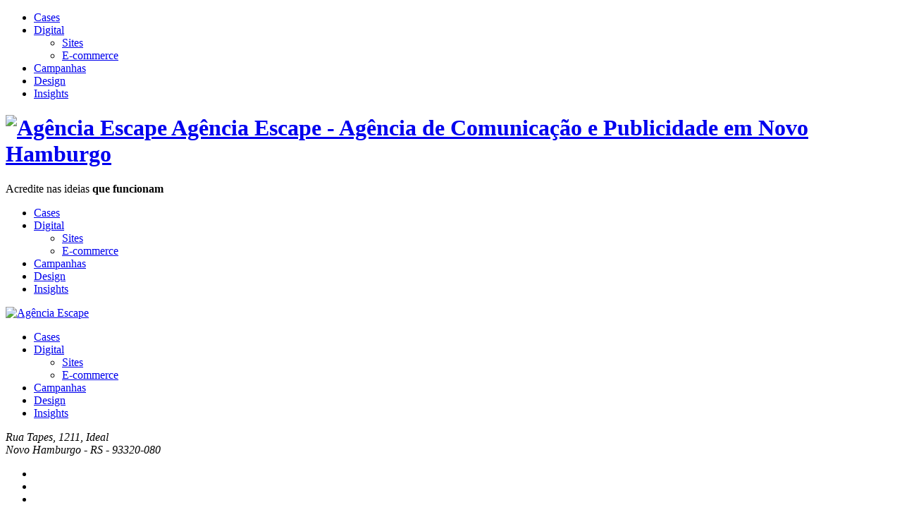

--- FILE ---
content_type: text/html; charset=UTF-8
request_url: https://www.escape.ppg.br/digital/sites/dco-consultoria
body_size: 11030
content:
<!DOCTYPE html>
<html lang="pt-BR" xmlns="http://www.w3.org/1999/xhtml" xmlns:og="http://opengraphprotocol.org/schema/">
<head>
	<script type="application/ld+json">
		{
		"@context": "http://schema.org",
		"@type": "WebSite",
		"@id": "https://www.escape.ppg.br#website",
		"name": "Agência Escape",
		"url": "https://www.escape.ppg.br",
		"sameAs": [
			"https://www.facebook.com/escapecria/",
			"https://www.instagram.com/escapecria",
			"https://www.youtube.com/user/escapecriativacao"
		]
		}
	</script>

	<script type="application/ld+json">
		{
		"@context": "http://schema.org",
		"@type": "LocalBusiness",
		"@id": "https://www.escape.ppg.br#organization",
		"address": {
			"@type": "PostalAddress",
			"addressLocality": "Novo Hamburgo",
			"addressRegion": "RS",
			"postalCode":"93320-080",
			"streetAddress": "Rua Tapes, 1211, Ideal"
		},
		"description": "A agência Escape, de Novo Hamburgo, é uma agência de comunicação integrada sem frescuras que cria ideias que funcionam para fortalecer a sua marca e negócio.",
		"name": "Agência Escape",
		"email":"mailto:web@escape.ppg.br",
		"telephone": "(51) 3065.2624",
		"image": "https://www.escape.ppg.br/assets/images/social/social.jpg",
		"url": "https://www.escape.ppg.br",
		"geo": {
		"@type": "GeoCoordinates",
			"latitude": "-29.692169",
			"longitude": "-51.130987"
		},
		"sameAs" : [
				"https://www.facebook.com/escapecria/",
				"https://www.instagram.com/escapecria",
				"https://www.youtube.com/user/escapecriativacao"
			]
		}
	</script>

	<meta charset="UTF-8">
	<meta http-equiv="Content-Type" content="text/html; charset=UTF-8" />
    <meta http-equiv="X-UA-Compatible" content="IE=edge,chrome=1" />
	<meta name="viewport" content="width=device-width, initial-scale=1, shrink-to-fit=no">
	<meta name="csrf-token" content="psLkviSsDLUOkFPhRrTGccxKJQCbY5aFeaZaW3pj">
	<meta property="fb:app_id" content="">
	<meta name="author" content="Agência Escape">

	
	<link rel="icon" type="image/png" sizes="96x96" href="/assets/icons/favicon-96x96.png">
<link rel="icon" type="image/png" sizes="230x230" href="/assets/icons/favicon-230x230.png">
<link rel="icon" type="image/png" sizes="192x192" href="/assets/icons/android-chrome-192x192.png">
<link rel="manifest" href="/assets/icons/manifest.json">
<meta name="mobile-web-app-capable" content="yes">
<meta name="theme-color" content="#fff">
<meta name="application-name">
<link rel="apple-touch-icon" sizes="57x57" href="/assets/icons/apple-touch-icon-57x57.png">
<link rel="apple-touch-icon" sizes="60x60" href="/assets/icons/apple-touch-icon-60x60.png">
<link rel="apple-touch-icon" sizes="72x72" href="/assets/icons/apple-touch-icon-72x72.png">
<link rel="apple-touch-icon" sizes="76x76" href="/assets/icons/apple-touch-icon-76x76.png">
<link rel="apple-touch-icon" sizes="114x114" href="/assets/icons/apple-touch-icon-114x114.png">
<link rel="apple-touch-icon" sizes="120x120" href="/assets/icons/apple-touch-icon-120x120.png">
<link rel="apple-touch-icon" sizes="144x144" href="/assets/icons/apple-touch-icon-144x144.png">
<link rel="apple-touch-icon" sizes="152x152" href="/assets/icons/apple-touch-icon-152x152.png">
<link rel="apple-touch-icon" sizes="180x180" href="/assets/icons/apple-touch-icon-180x180.png">
<meta name="apple-mobile-web-app-capable" content="yes">
<meta name="apple-mobile-web-app-status-bar-style" content="black-translucent">
<meta name="apple-mobile-web-app-title">
<link rel="icon" type="image/png" sizes="228x228" href="/assets/icons/coast-228x228.png">
<link rel="yandex-tableau-widget" href="/assets/icons/yandex-browser-manifest.json">
<meta name="msapplication-TileColor" content="#fff">
<meta name="msapplication-TileImage" content="/assets/icons/mstile-144x144.png">
<meta name="msapplication-config" content="/assets/icons/browserconfig.xml">
<link rel="icon" type="image/png" sizes="32x32" href="/assets/icons/favicon-32x32.png">
<link rel="icon" type="image/png" sizes="16x16" href="/assets/icons/favicon-16x16.png">
<link rel="shortcut icon" href="/assets/icons/favicon.ico">
	<link rel="preload" href="https://www.escape.ppg.br/assets/css/fonts/barlow/BarlowMediumItalic.woff2" as="font" type="font/woff2" crossorigin="anonymous">
	<link rel="preload" href="https://www.escape.ppg.br/assets/css/fonts/barlow/BarlowSemiBoldItalic.woff2" as="font" type="font/woff2" crossorigin="anonymous">
	<link rel="preload" href="https://www.escape.ppg.br/assets/css/fonts/barlow/BarlowRegular.woff2" as="font" type="font/woff2" crossorigin="anonymous">
	<link rel="preload" href="https://www.escape.ppg.br/assets/css/fonts/barlow/BarlowSemiBold.woff2" as="font" type="font/woff2" crossorigin="anonymous">
	<link rel="preload" href="https://www.escape.ppg.br/assets/css/fonts/barlow/BarlowLight.woff2" as="font" type="font/woff2" crossorigin="anonymous">
	<link rel="preload" href="https://www.escape.ppg.br/assets/css/fonts/barlow/BarlowMedium.woff2" as="font" type="font/woff2" crossorigin="anonymous">
	<link rel="preload" href="https://www.escape.ppg.br/assets/css/fonts/barlow/BarlowBold.woff2" as="font" type="font/woff2" crossorigin="anonymous">
	<link rel="preload" href="https://www.escape.ppg.br/assets/css/fonts/barlow/BarlowExtraBold.woff2" as="font" type="font/woff2" crossorigin="anonymous">

	<link rel="preload" href="https://www.escape.ppg.br/assets/css/fonts/fontawesome/fa-brands-400.woff2" as="font" type="font/woff2" crossorigin="anonymous">
	<link rel="preload" href="https://www.escape.ppg.br/assets/css/fonts/fontawesome/fa-solid-900.woff2" as="font" type="font/woff2" crossorigin="anonymous">
	
		<title>DCO Consultoria | Agência Escape</title>
    <meta name="description" content="A DCO e a Escape tem muito em comum. Ambas trabalham pelo bem e são apaixonadas pelo que fazem. Porém, a DCO precisava comunicar isso em seu site, emocionando e transmitindo ao público a filosofia e emprenho da empresa em transformar carreiras, e claro, v">
<link rel="canonical" href="https://www.escape.ppg.br/digital/sites/dco-consultoria">


<meta property="og:title" content="DCO Consultoria | Agência Escape">
    <meta property="og:description" content="A DCO e a Escape tem muito em comum. Ambas trabalham pelo bem e são apaixonadas pelo que fazem. Porém, a DCO precisava comunicar isso em seu site, emocionando e transmitindo ao público a filosofia e emprenho da empresa em transformar carreiras, e claro, v">
<meta property="og:type" content="website">
<meta property="og:site_name" content="DCO Consultoria | Agência Escape" />
<meta property="og:url" content="https://www.escape.ppg.br/digital/sites/dco-consultoria">
    <meta property="og:image" content="https://www.escape.ppg.br/medias/jobs/site-dco-thumb-1.jpg?w=960&amp;h=730&amp;fit=crop&amp;crop=center">


<meta name="twitter:card" content="summary_large_image">


<meta name="twitter:title" content="DCO Consultoria | Agência Escape">
<meta name="twitter:site" content="DCO Consultoria | Agência Escape">
    <meta name="twitter:description" content="A DCO e a Escape tem muito em comum. Ambas trabalham pelo bem e são apaixonadas pelo que fazem. Porém, a DCO precisava comunicar isso em seu site, emocionando e transmitindo ao público a filosofia e emprenho da empresa em transformar carreiras, e claro, v">
    <meta name="twitter:image" content="https://www.escape.ppg.br/medias/jobs/site-dco-thumb-1.jpg?w=960&amp;h=730&amp;fit=crop&amp;crop=center">
	<!--link rel="alternate" hreflang="pt-br" href="https://www.escape.ppg.br" /-->

			<link rel="stylesheet" type="text/css" href="https://www.escape.ppg.br/assets/css/main.css?v=001">
	
	<!-- Google Tag Manager -->
	<script>
		window.setTimeout(function() {
			(function(w,d,s,l,i){w[l]=w[l]||[];w[l].push({'gtm.start':
			new Date().getTime(),event:'gtm.js'});var f=d.getElementsByTagName(s)[0],
			j=d.createElement(s),dl=l!='dataLayer'?'&l='+l:'';j.async=true;j.src=
			'https://www.googletagmanager.com/gtm.js?id='+i+dl;f.parentNode.insertBefore(j,f);
			})(window,document,'script','dataLayer','GTM-MRZTJMS');
		}, 2000);
	</script>
	<!-- End Google Tag Manager -->

	<meta name="facebook-domain-verification" content="qqv3plipoz7b3rj29wop70oaj65egv" />
</head>

<body class="cbp-spmenu-push">
	<!-- Google Tag Manager (noscript) -->
	<noscript><iframe src="https://www.googletagmanager.com/ns.html?id=GTM-MRZTJMS"
	height="0" width="0" style="display:none;visibility:hidden"></iframe></noscript>
	<!-- End Google Tag Manager (noscript) -->

		<nav class="cbp-spmenu cbp-spmenu-vertical cbp-spmenu-left" id="menu-sidebar">
		<a class="btn-menu js-btn-menu-responsive" href="javascript:void(0);">
			<span class="btn-bar"></span>
			<span class="btn-bar"></span>
			<span class="btn-bar"></span>
		</a>

		<div class="content-menu-sidebar">
			<nav>
	<ul class="menu">
		<li class="menu-item ">
			<a href="https://www.escape.ppg.br/cases" class="menu-link font-bold upper" title="Cases">Cases</a>
		</li>

		<li class="menu-item menu-item-sub ">
			<a href="https://www.escape.ppg.br/criacao-de-sites-novo-hamburgo" class="menu-link font-bold upper" title="Digital">Digital</a>

			<ul class="sub-menu">
				<li class="sub-menu-item">
					<a href="https://www.escape.ppg.br/criacao-de-sites-novo-hamburgo" class="sub-menu-link font-semi-bold" title="Sites">Sites</a>
				</li>

				<li class="sub-menu-item">
					<a href="https://www.escape.ppg.br/loja-virtual" class="sub-menu-link font-semi-bold" title="E-commerce">E-commerce</a>
				</li>

				
			</ul>
			
		</li>

		<li class="menu-item ">
			<a href="https://www.escape.ppg.br/campanhas" class="menu-link font-bold upper" title="Campanhas">Campanhas</a>
		</li>

		<li class="menu-item menu-item-custom-last ">
			<a href="https://www.escape.ppg.br/design" class="menu-link font-bold upper" title="Design">Design</a>
		</li>

		<!--li class="menu-item menu-item-custom ">
			<a href="https://www.escape.ppg.br/a-escape" class="menu-link font-bold upper" title="A Escape">A Escape</a>
		</li-->

		<li class="menu-item ">
			<a href="https://www.escape.ppg.br/insights" class="menu-link font-bold upper" title="Insights">Insights</a>
		</li>
	</ul>
	
</nav>
		</div>
		
	</nav>
	
	
	<div class="main">
				<header class="header animation-fade">
	<div class="container">
		<div class="header-content">
			<div class="row">
				<div class="col-lg-2 col-xxl-3 align-self-center">
					<h1 class="logo mb-3 mb-lg-0">
						<a href="https://www.escape.ppg.br" class="logo-link" title="Agência Escape">
							<img src="https://www.escape.ppg.br/assets/images/logos/escape-logo.png" alt="Agência Escape">
							<span class="logo-text">Agência Escape - Agência de Comunicação e Publicidade em Novo Hamburgo</span>
						</a>
					</h1>
					
				</div>
				

				<div class="col-lg-3 text-center tex-lg-left align-self-center">
										<div class="header-text text-center text-lg-right font-medium-italic mb-3 mb-lg-0">
											Acredite nas ideias <strong class="font-semi-bold-italic">que funcionam</strong>
										</div>
									</div>
				

				<div class="col-lg-7 col-xxl-6 align-self-center d-none d-lg-block text-right">
					<nav>
	<ul class="menu">
		<li class="menu-item ">
			<a href="https://www.escape.ppg.br/cases" class="menu-link font-bold upper" title="Cases">Cases</a>
		</li>

		<li class="menu-item menu-item-sub ">
			<a href="https://www.escape.ppg.br/criacao-de-sites-novo-hamburgo" class="menu-link font-bold upper" title="Digital">Digital</a>

			<ul class="sub-menu">
				<li class="sub-menu-item">
					<a href="https://www.escape.ppg.br/criacao-de-sites-novo-hamburgo" class="sub-menu-link font-semi-bold" title="Sites">Sites</a>
				</li>

				<li class="sub-menu-item">
					<a href="https://www.escape.ppg.br/loja-virtual" class="sub-menu-link font-semi-bold" title="E-commerce">E-commerce</a>
				</li>

				
			</ul>
			
		</li>

		<li class="menu-item ">
			<a href="https://www.escape.ppg.br/campanhas" class="menu-link font-bold upper" title="Campanhas">Campanhas</a>
		</li>

		<li class="menu-item menu-item-custom-last ">
			<a href="https://www.escape.ppg.br/design" class="menu-link font-bold upper" title="Design">Design</a>
		</li>

		<!--li class="menu-item menu-item-custom ">
			<a href="https://www.escape.ppg.br/a-escape" class="menu-link font-bold upper" title="A Escape">A Escape</a>
		</li-->

		<li class="menu-item ">
			<a href="https://www.escape.ppg.br/insights" class="menu-link font-bold upper" title="Insights">Insights</a>
		</li>
	</ul>
	
</nav>
				</div>
				
			</div>
			
		</div>
		
	</div>
	
</header>

<div class="header-bar-fixed d-none d-lg-block">
	<div class="row">
		<div class="col-lg-6 text-left align-self-center">
			<a href="https://www.escape.ppg.br" class="logo-link" title="Agência Escape">
				<img src="https://www.escape.ppg.br/assets/images/logos/escape-logo.png" alt="Agência Escape">
			</a>
		</div>
		

		<div class="col-lg-6 text-right align-self-center">
			<a href="javascript:void(0);" class="btn-menu-collapsed" title="Menu">
				<i class="fal fa-bars"></i>
			</a>
		</div>
		
	</div>
	
</div>


<div class="navigation-collapsed d-none d-lg-block">
	<div class="table">
		<div class="centraliza text-left">
			<nav>
	<ul class="menu">
		<li class="menu-item ">
			<a href="https://www.escape.ppg.br/cases" class="menu-link font-bold upper" title="Cases">Cases</a>
		</li>

		<li class="menu-item menu-item-sub ">
			<a href="https://www.escape.ppg.br/criacao-de-sites-novo-hamburgo" class="menu-link font-bold upper" title="Digital">Digital</a>

			<ul class="sub-menu">
				<li class="sub-menu-item">
					<a href="https://www.escape.ppg.br/criacao-de-sites-novo-hamburgo" class="sub-menu-link font-semi-bold" title="Sites">Sites</a>
				</li>

				<li class="sub-menu-item">
					<a href="https://www.escape.ppg.br/loja-virtual" class="sub-menu-link font-semi-bold" title="E-commerce">E-commerce</a>
				</li>

				
			</ul>
			
		</li>

		<li class="menu-item ">
			<a href="https://www.escape.ppg.br/campanhas" class="menu-link font-bold upper" title="Campanhas">Campanhas</a>
		</li>

		<li class="menu-item menu-item-custom-last ">
			<a href="https://www.escape.ppg.br/design" class="menu-link font-bold upper" title="Design">Design</a>
		</li>

		<!--li class="menu-item menu-item-custom ">
			<a href="https://www.escape.ppg.br/a-escape" class="menu-link font-bold upper" title="A Escape">A Escape</a>
		</li-->

		<li class="menu-item ">
			<a href="https://www.escape.ppg.br/insights" class="menu-link font-bold upper" title="Insights">Insights</a>
		</li>
	</ul>
	
</nav>
                          
			<address class="address font-light">
				Rua Tapes, 1211, Ideal <br/>
				Novo Hamburgo - RS - 93320-080
			</address>
			
			
			<ul class="social">
	<!--li class="social-item">
		<a href="https://www.facebook.com/escapecria/" class="social-link facebook btn-facebook" title="Facebook" target="_blank">
			<i class="icon fab fa-facebook-f" aria-hidden="true" title="Facebook"></i>
		</a>
	</li-->

	<li class="social-item">
		<a href="https://www.instagram.com/escapecria" class="social-link instagram btn-instagram" title="Instagram" target="_blank">
			<i class="icon fab fa-instagram" aria-hidden="true" title="Instagram"></i>
		</a>
	</li>

	<li class="social-item">
		<a href="https://br.linkedin.com/company/escape-criativa-o" class="social-link linkedin btn-linkedin" title="LinkedIn" target="_blank">
			<i class="icon fab fa-linkedin-in" aria-hidden="true" title="LinkedIn"></i>
		</a>
	</li>

	<!--li class="social-item">
		<a href="https://t.me/agenciaescape" class="social-link telegram btn-telegram" title="Telegram" target="_blank">
			<i class="icon fab fa-telegram-plane" aria-hidden="true" title="Telegram"></i>
		</a>
	</li-->

	<li class="social-item d-none d-lg-none">
		<a href="https://api.whatsapp.com/send?1=pt_BR&phone=5551993527347&text=Olá. Gostaria de mais informações. Podemos conversar?" class="social-link whats btn-whats" title="Whatsapp" target="_blank">
			<i class="icon fab fa-whatsapp" aria-hidden="true" title="Whatsapp"></i>
		</a>
	</li>
</ul>		</div>
		
	</div>
	
</div>
		
		
					<div class="block-contact panel-contact hide-block mb-5 mb-lg-0 d-none d-lg-block">
	<div class="content-form-contact text-center">
		<a href="javascript:void(0);" class="btn-panel btn-panel-toggle">
			<i class="icon icon-btn far fa-chevron-left"></i>
		</a>

		<h3 class="section-title mb-1">Solicite um Contato</h3>

		<form action="https://www.escape.ppg.br/fale-conosco" method="post" class="form custom js-form-contact-sidebar">
			<input type="hidden" name="_token" value="psLkviSsDLUOkFPhRrTGccxKJQCbY5aFeaZaW3pj">
			<div class="honeyform_wrap" style="display:none;"><input name="honeyform" type="text" value="" id="honeyform"/><input name="honeyform_time" type="text" value="eyJpdiI6IkdySG00TVNNRk9obG5idjgrMzBWWGc9PSIsInZhbHVlIjoiYUIxb3NWNldQXC9nTFFoUXhrZVhrQ3c9PSIsIm1hYyI6IjYxYjc4ZmEwZGM2NTM2ODUyODAxYTc3ZmUyNGE4MjcyNGU1NDZkYmZkNzk1MjJkZjg2OGZmODc0NDBkYmUzYWIifQ=="/></div>

			<input type="hidden" name="type" value="contact-sidebar" />

			<div class="form-group">
				<label class="sr-only" for="name">Qual seu nome</label>
				<input type="text" name="name" class="form-control" placeholder="Qual seu nome">
			</div>

			<div class="form-group">
				<label class="sr-only" for="company">Sua empresa</label>
				<input type="text" name="company" class="form-control" placeholder="Sua empresa">
			</div>

			<div class="form-group">
				<label class="sr-only" for="email">Email principal</label>
				<input type="email" name="email" class="form-control" placeholder="Email principal">
			</div>

			<div class="form-group">
				<label class="sr-only" for="phone">Fone / WhatsApp</label>
				<input type="tel" name="phone" class="form-control" placeholder="Fone / WhatsApp" data-phone>
			</div>

							<input type="hidden" name="type" value="interest" />
				<input type="hidden" name="subject" value="Escape - Contato Site" />
				<div class="form-group">
					<select class="selectpicker" name="interest[]" multiple data-width="100%" data-actions-box="false" title="Tenho interesse em:">
						<option >Branding</option>
						<option >Campanha</option>
						<option >Design</option>
						<option>E-commerce</option>
						<option>Google Ads</option>
						<option>Marca</option>
						<option  selected >Site</option>
						<option>Redes Sociais</option>
						<option>Outro</option>
					</select>
				</div>
			
			<div class="form-group">
				<label class="sr-only" for="msg">Conte um pouco sobre sua necessidade</label>
				<textarea name="msg" id="msg" class="form-control textarea" placeholder="Conte um pouco sobre sua necessidade"></textarea>
			</div>

			<div class="custom-control custom-checkbox checkbox-terms checkbox-terms-sidebar">
				<input type="checkbox" class="custom-control-input" id="terms-sidebar" name="terms" value="Termos">
				<label class="custom-control-label section-description" for="terms-sidebar">Li e aceito o <a href="javascript:void(0);" data-toggle="modal" data-target="#modal-notification-contact" class="form-link mb-3 mb-lg-2" title="Termos de Autorização"><strong>Termo de Autorização</strong></a></label>
			</div>

			<input type="hidden" name="utm_source" value="">
			<input type="hidden" name="utm_medium" value="">
			<input type="hidden" name="utm_campaign" value="">

			<input type="hidden" name="recaptcha-token" class="recaptcha-token" />

			<input type="hidden" name="subject" value="Escape - Solicite um Contato" />

			<div class="form-group form-group-actions mb-0 mt-0 text-right">
				<button type="submit" class="btn btn-primary js-btn-submit  btn-contact-sites " title="Enviar">
					Enviar <i class="icon ml-1 fal fa-chevron-right"></i>
				</button>
			</div>
		</form>
		

		<!--span class="d-none d-lg-block btn-help-panel btn-panel-toggle">
			<span class="table">
				<span class="centraliza">
					Solicite um<br/> contato
				</span>
			</span>
		</span-->
	</div>

	<!--a href="https://api.whatsapp.com/send?1=pt_BR&phone=5551993527347" class="btn-whats" target="_blank">
		<div class="row row-btn">
			<div class="col-2 col-btn align-self-center ">
				<i class="icon fab fa-whatsapp"></i>
			</div>

			<div class="col-10 col-btn align-self-center ">
				WhatsApp
				<span class="mt-1">(51) 99352-7347</span>
			</div>
		</div>

		<span class="d-none d-lg-block btn-help-panel">
			<span class="table">
				<span class="centraliza upper"><i class="icon fab fa-whatsapp"></i> WhatsApp</span>
			</span>
		</span>
	</a-->
</div>

			
		
		<main class="content">
				<section class="section section-about-page animation-fade p-0">
		<div class="banner-content-main">
			<div class="row row-section">
				<div class="col-lg-6 col-section align-self-top">
					<div class="block-gallery">
						<div class="swiper-container swiper-gallery">
							<div class="swiper-wrapper">
																											<div class="swiper-slide gallery-item">
											<div class="block-image-page custom text-left text-lg-right">
												<!--div class="background-fixed-ratio picturefill-background is-lazy custom">
													<span class="picturefill-background-source swiper-lazy" data-src="https://www.escape.ppg.br/medias/general/site-dco.jpg?w=960&amp;h=730&amp;fit=crop&amp;crop=center"></span> 
												</div-->
												<div class="table">
													<div class="centraliza text-left text-lg-right">
														<img src="https://www.escape.ppg.br/medias/general/site-dco.jpg?w=auto&amp;h=800&amp;fit=crop&amp;crop=center" class="job-image" alt="DCO Consultoria" />
													</div>
													
												</div>
												
											</div>
											
										</div>
										
																								</div>
							

													</div>
						
					</div>
					
				</div>
				

				<div class="col-lg-6 col-section align-self-top">
					<div class="block-description-page">
						<div class="container">
															<h3 class="job-category custom mb-2 font-medium small">
									<a href="http://www.dcoconsultoria.com.br" class="" title="Ver site" target="_blank">www.dcoconsultoria.com.br</a>
								</h3>
							
							<h3 class="section-title job-title custom mb-3">DCO Consultoria</h3>

							<div class="section-description">
								<p>A <strong>DCO</strong> e a <strong>Escape</strong> tem muito em comum.&nbsp;Ambas <strong>trabalham pelo bem</strong> e s&atilde;o apaixonadas pelo que fazem. Por&eacute;m, a DCO precisava comunicar isso em seu site, <strong>emocionando</strong> e transmitindo ao p&uacute;blico a filosofia e empenho da empresa em transformar carreiras, e claro, vidas!</p>

<p>Por acreditar nas pessoas, a DCO trabalha muito mais do que apenas com transi&ccedil;&atilde;o de carreiras. <strong>Ela trabalha, no final das contas, com transi&ccedil;&atilde;o de vidas</strong>. Isso precisava estar presente no novo site.</p>

<p>Desde o in&iacute;cio, sab&iacute;amos que apenas com imagens e visual fixo, n&atilde;o seria poss&iacute;vel transmitir a paix&atilde;o da DCO em transformar a vida das pessoas. Era preciso movimento, v&iacute;deo, &aacute;udio, emo&ccedil;&atilde;o. O site foi desenvolvido com o intuito de transmitir o esp&iacute;rito e o <strong>&ldquo;brilho no olho&rdquo;</strong> da DCO.</p>

<p>Acesse o site, ative o som, e sinta.</p>

<p>Acesse o site&nbsp;<strong>www.dcoconsultoria.com.br</strong>, ative o som, e sinta.</p>
							</div>
							

							<ul class="buttons-list">
								<li class="buttons-list-item">
									<ul class="share-social-buttons">
										<!--li class="share-social-item">
											<a href="http://www.facebook.com/sharer.php?u=https://www.escape.ppg.br/digital/sites/dco-consultoria" class="share-social-link btn-share-facebook" title="Compartilhar no Facebook" target="_blank">
												<span class="table">
													<span class="centraliza">
														<i class="fab fa-facebook-f"></i>
													</span>
												</span>
											</a>
										</li-->

										<!--li class="share-social-item">
											<a href="" class="share-social-link" title="Instagram" target="_blank">
												<span class="table">
													<span class="centraliza">
														<i class="fab fa-instagram"></i>
													</span>
												</span>
											</a>
										</li-->

										<li class="share-social-item">
											<a href="https://www.linkedin.com/shareArticle?mini=true&url=https://www.escape.ppg.br/digital/sites/dco-consultoria&title=DCO Consultoria&summary=https://www.escape.ppg.br&source=Agência Escape" class="share-social-link btn-share-linkedin" title="Compartilhar no Linkedin" target="_blank">
												<span class="table">
													<span class="centraliza">
														<i class="fab fa-linkedin-in"></i>
													</span>
												</span>
											</a>
										</li>

										<!--li class="share-social-item">
											<a href="http://twitter.com/home?status=DCO Consultoria - https://www.escape.ppg.br/digital/sites/dco-consultoria" class="share-social-link btn-share-twitter" title="Compartilhar no Twitter" target="_blank">
												<span class="table">
													<span class="centraliza">
														<i class="fab fa-twitter"></i>
													</span>
												</span>
											</a>
										</li-->
									</ul>
								</li>

								<!--li class="buttons-list-item">
									<a href="https://api.whatsapp.com/send?1=pt_BR&phone=5551993527347&text=Olá. Gostaria de mais informações. Podemos conversar?" class="btn btn-custom custom whats btn-whats" title="Entre em contato" target="_blank">
										<span class="icon">
											<span class="table">
												<span class="centraliza">
													<i class="fab fa-whatsapp" aria-hidden="true" title="Whatsapp"></i>
												</span>
											</span>
										</span>

										Entre em contato
									</a>
								</li-->
							</ul>
							
						</div>
						
					</div>
					
				</div>
				
			</div>
			
		</div>
		
	</section>
	

	<section class="section section-jobs section-overlay blue p-0">
		<div class="content-jobs">
			<div class="section-content">
				<div class="block-title">
					<h3 class="section-title custom small">Veja mais trabalhos de <strong class="font-bold">Sites</strong></h3>
				</div>
				

				<div class="row row-section">
											<div class="col-6 col-md-3 col-section">
  <a href="https://www.escape.ppg.br/digital/sites/site-lauffer" class="block-job" title="Site Lauffer">
    <span class="background-fixed-ratio picturefill-background is-lazy">
      <span class="picturefill-background-source swiper-lazy" data-src="https://www.escape.ppg.br/medias/jobs/thumb-case-site-lauffer.png?w=414&amp;h=414&amp;fit=crop&amp;crop=center"></span> 
    </span>
    

    <span class="job-title font-semi-bold text-left">
      Site Lauffer
    </span>
    
  </a>
</div>
											<div class="col-6 col-md-3 col-section">
  <a href="https://www.escape.ppg.br/digital/sites/site-estofare" class="block-job" title="Site Estofare">
    <span class="background-fixed-ratio picturefill-background is-lazy">
      <span class="picturefill-background-source swiper-lazy" data-src="https://www.escape.ppg.br/medias/jobs/site-estofare-thumb.jpg?w=414&amp;h=414&amp;fit=crop&amp;crop=center"></span> 
    </span>
    

    <span class="job-title font-semi-bold text-left">
      Site Estofare
    </span>
    
  </a>
</div>
											<div class="col-6 col-md-3 col-section">
  <a href="https://www.escape.ppg.br/digital/sites/site-centroeco" class="block-job" title="Site Centroeco">
    <span class="background-fixed-ratio picturefill-background is-lazy">
      <span class="picturefill-background-source swiper-lazy" data-src="https://www.escape.ppg.br/medias/jobs/thumb-case-site-centroeco.png?w=414&amp;h=414&amp;fit=crop&amp;crop=center"></span> 
    </span>
    

    <span class="job-title font-semi-bold text-left">
      Site Centroeco
    </span>
    
  </a>
</div>
											<div class="col-6 col-md-3 col-section">
  <a href="https://www.escape.ppg.br/digital/sites/site-ml-conteineres" class="block-job" title="Site ML Contêineres">
    <span class="background-fixed-ratio picturefill-background is-lazy">
      <span class="picturefill-background-source swiper-lazy" data-src="https://www.escape.ppg.br/medias/jobs/thumb-case-site-ml-containers.jpg?w=414&amp;h=414&amp;fit=crop&amp;crop=center"></span> 
    </span>
    

    <span class="job-title font-semi-bold text-left">
      Site ML Contêineres
    </span>
    
  </a>
</div>
											<div class="col-6 col-md-3 col-section">
  <a href="https://www.escape.ppg.br/digital/sites/site-aristeu-pires" class="block-job" title="Site Aristeu Pires">
    <span class="background-fixed-ratio picturefill-background is-lazy">
      <span class="picturefill-background-source swiper-lazy" data-src="https://www.escape.ppg.br/medias/jobs/thumb-site.png?w=414&amp;h=414&amp;fit=crop&amp;crop=center"></span> 
    </span>
    

    <span class="job-title font-semi-bold text-left">
      Site Aristeu Pires
    </span>
    
  </a>
</div>
											<div class="col-6 col-md-3 col-section">
  <a href="https://www.escape.ppg.br/digital/sites/apta-resinas" class="block-job" title="Apta Resinas">
    <span class="background-fixed-ratio picturefill-background is-lazy">
      <span class="picturefill-background-source swiper-lazy" data-src="https://www.escape.ppg.br/medias/jobs/apta-escape-thumbnail.png?w=414&amp;h=414&amp;fit=crop&amp;crop=center"></span> 
    </span>
    

    <span class="job-title font-semi-bold text-left">
      Apta Resinas
    </span>
    
  </a>
</div>
											<div class="col-6 col-md-3 col-section">
  <a href="https://www.escape.ppg.br/digital/sites/site-museu-nacional-do-calcado" class="block-job" title="Site Museu Nacional do Calçado">
    <span class="background-fixed-ratio picturefill-background is-lazy">
      <span class="picturefill-background-source swiper-lazy" data-src="https://www.escape.ppg.br/medias/jobs/thumb-case-site-museu-do-calcado.jpg?w=414&amp;h=414&amp;fit=crop&amp;crop=center"></span> 
    </span>
    

    <span class="job-title font-semi-bold text-left">
      Site Museu Nacional do Calçado
    </span>
    
  </a>
</div>
											<div class="col-6 col-md-3 col-section">
  <a href="https://www.escape.ppg.br/digital/sites/site-gbx" class="block-job" title="Site GBX">
    <span class="background-fixed-ratio picturefill-background is-lazy">
      <span class="picturefill-background-source swiper-lazy" data-src="https://www.escape.ppg.br/medias/jobs/thumb-case-site-gbx.jpg?w=414&amp;h=414&amp;fit=crop&amp;crop=center"></span> 
    </span>
    

    <span class="job-title font-semi-bold text-left">
      Site GBX
    </span>
    
  </a>
</div>
											<div class="col-6 col-md-3 col-section">
  <a href="https://www.escape.ppg.br/digital/sites/site-voltup" class="block-job" title="Site VoltUp">
    <span class="background-fixed-ratio picturefill-background is-lazy">
      <span class="picturefill-background-source swiper-lazy" data-src="https://www.escape.ppg.br/medias/jobs/thumb-case-site-voltup.png?w=414&amp;h=414&amp;fit=crop&amp;crop=center"></span> 
    </span>
    

    <span class="job-title font-semi-bold text-left">
      Site VoltUp
    </span>
    
  </a>
</div>
											<div class="col-6 col-md-3 col-section">
  <a href="https://www.escape.ppg.br/digital/sites/site-minam-metais" class="block-job" title="Site Minam Metais">
    <span class="background-fixed-ratio picturefill-background is-lazy">
      <span class="picturefill-background-source swiper-lazy" data-src="https://www.escape.ppg.br/medias/jobs/thumb-case-site-minam-metais.png?w=414&amp;h=414&amp;fit=crop&amp;crop=center"></span> 
    </span>
    

    <span class="job-title font-semi-bold text-left">
      Site Minam Metais
    </span>
    
  </a>
</div>
											<div class="col-6 col-md-3 col-section">
  <a href="https://www.escape.ppg.br/digital/sites/site-pica-pau-lanches" class="block-job" title="Site Pica-Pau Lanches">
    <span class="background-fixed-ratio picturefill-background is-lazy">
      <span class="picturefill-background-source swiper-lazy" data-src="https://www.escape.ppg.br/medias/jobs/thumb-site-1.jpg?w=414&amp;h=414&amp;fit=crop&amp;crop=center"></span> 
    </span>
    

    <span class="job-title font-semi-bold text-left">
      Site Pica-Pau Lanches
    </span>
    
  </a>
</div>
											<div class="col-6 col-md-3 col-section">
  <a href="https://www.escape.ppg.br/digital/sites/site-wall-in" class="block-job" title="Site Wall In">
    <span class="background-fixed-ratio picturefill-background is-lazy">
      <span class="picturefill-background-source swiper-lazy" data-src="https://www.escape.ppg.br/medias/jobs/site-wall-in-thumb.jpg?w=414&amp;h=414&amp;fit=crop&amp;crop=center"></span> 
    </span>
    

    <span class="job-title font-semi-bold text-left">
      Site Wall In
    </span>
    
  </a>
</div>
											<div class="col-6 col-md-3 col-section">
  <a href="https://www.escape.ppg.br/digital/sites/unifertil" class="block-job" title="Unifertil">
    <span class="background-fixed-ratio picturefill-background is-lazy">
      <span class="picturefill-background-source swiper-lazy" data-src="https://www.escape.ppg.br/medias/jobs/unifertil-escape-banners-site-banner-e.jpg?w=414&amp;h=414&amp;fit=crop&amp;crop=center"></span> 
    </span>
    

    <span class="job-title font-semi-bold text-left">
      Unifertil
    </span>
    
  </a>
</div>
											<div class="col-6 col-md-3 col-section">
  <a href="https://www.escape.ppg.br/digital/sites/termal-dos-vinhedos" class="block-job" title="Termal dos Vinhedos">
    <span class="background-fixed-ratio picturefill-background is-lazy">
      <span class="picturefill-background-source swiper-lazy" data-src="https://www.escape.ppg.br/medias/jobs/termal-dos-vinhedos-capa-02.jpg?w=414&amp;h=414&amp;fit=crop&amp;crop=center"></span> 
    </span>
    

    <span class="job-title font-semi-bold text-left">
      Termal dos Vinhedos
    </span>
    
  </a>
</div>
											<div class="col-6 col-md-3 col-section">
  <a href="https://www.escape.ppg.br/digital/sites/site-chocolate-gramadoway" class="block-job" title="Site Chocolate GramadoWay">
    <span class="background-fixed-ratio picturefill-background is-lazy">
      <span class="picturefill-background-source swiper-lazy" data-src="https://www.escape.ppg.br/medias/jobs/thumb-case-site-chocolate-gramadoway.jpg?w=414&amp;h=414&amp;fit=crop&amp;crop=center"></span> 
    </span>
    

    <span class="job-title font-semi-bold text-left">
      Site Chocolate GramadoWay
    </span>
    
  </a>
</div>
											<div class="col-6 col-md-3 col-section">
  <a href="https://www.escape.ppg.br/digital/sites/site-rodrigo-gomes-advocacia" class="block-job" title="Site Rodrigo Gomes Advocacia">
    <span class="background-fixed-ratio picturefill-background is-lazy">
      <span class="picturefill-background-source swiper-lazy" data-src="https://www.escape.ppg.br/medias/jobs/thumb-site-case-rodrigo-gomes.png?w=414&amp;h=414&amp;fit=crop&amp;crop=center"></span> 
    </span>
    

    <span class="job-title font-semi-bold text-left">
      Site Rodrigo Gomes Advocacia
    </span>
    
  </a>
</div>
											<div class="col-6 col-md-3 col-section">
  <a href="https://www.escape.ppg.br/digital/sites/site-socaltur" class="block-job" title="Site Socaltur">
    <span class="background-fixed-ratio picturefill-background is-lazy">
      <span class="picturefill-background-source swiper-lazy" data-src="https://www.escape.ppg.br/medias/jobs/thumb-site.jpg?w=414&amp;h=414&amp;fit=crop&amp;crop=center"></span> 
    </span>
    

    <span class="job-title font-semi-bold text-left">
      Site Socaltur
    </span>
    
  </a>
</div>
											<div class="col-6 col-md-3 col-section">
  <a href="https://www.escape.ppg.br/digital/sites/site-fundacao-semear" class="block-job" title="Site Fundação Semear">
    <span class="background-fixed-ratio picturefill-background is-lazy">
      <span class="picturefill-background-source swiper-lazy" data-src="https://www.escape.ppg.br/medias/jobs/29-11-23-case-site-semear-05.jpg?w=414&amp;h=414&amp;fit=crop&amp;crop=center"></span> 
    </span>
    

    <span class="job-title font-semi-bold text-left">
      Site Fundação Semear
    </span>
    
  </a>
</div>
											<div class="col-6 col-md-3 col-section">
  <a href="https://www.escape.ppg.br/digital/sites/laboratorio-montserrat" class="block-job" title="Laboratório Mont&#039;Serrat">
    <span class="background-fixed-ratio picturefill-background is-lazy">
      <span class="picturefill-background-source swiper-lazy" data-src="https://www.escape.ppg.br/medias/jobs/montserrat-6.jpg?w=414&amp;h=414&amp;fit=crop&amp;crop=center"></span> 
    </span>
    

    <span class="job-title font-semi-bold text-left">
      Laboratório Mont&#039;Serrat
    </span>
    
  </a>
</div>
											<div class="col-6 col-md-3 col-section">
  <a href="https://www.escape.ppg.br/digital/sites/site-tipler" class="block-job" title="Site Tipler">
    <span class="background-fixed-ratio picturefill-background is-lazy">
      <span class="picturefill-background-source swiper-lazy" data-src="https://www.escape.ppg.br/medias/jobs/2025-07-24-tipler-cri-case-tipler-escape-banner-400x400px.jpg?w=414&amp;h=414&amp;fit=crop&amp;crop=center"></span> 
    </span>
    

    <span class="job-title font-semi-bold text-left">
      Site Tipler
    </span>
    
  </a>
</div>
											<div class="col-6 col-md-3 col-section">
  <a href="https://www.escape.ppg.br/digital/sites/site-sorrifacil" class="block-job" title="Site Sorrifácil">
    <span class="background-fixed-ratio picturefill-background is-lazy">
      <span class="picturefill-background-source swiper-lazy" data-src="https://www.escape.ppg.br/medias/jobs/site-sorrifacil-thumb.jpg?w=414&amp;h=414&amp;fit=crop&amp;crop=center"></span> 
    </span>
    

    <span class="job-title font-semi-bold text-left">
      Site Sorrifácil
    </span>
    
  </a>
</div>
											<div class="col-6 col-md-3 col-section">
  <a href="https://www.escape.ppg.br/digital/sites/site-sucos-petry" class="block-job" title="Site Sucos Petry">
    <span class="background-fixed-ratio picturefill-background is-lazy">
      <span class="picturefill-background-source swiper-lazy" data-src="https://www.escape.ppg.br/medias/jobs/site-petry-thumb.jpg?w=414&amp;h=414&amp;fit=crop&amp;crop=center"></span> 
    </span>
    

    <span class="job-title font-semi-bold text-left">
      Site Sucos Petry
    </span>
    
  </a>
</div>
											<div class="col-6 col-md-3 col-section">
  <a href="https://www.escape.ppg.br/digital/sites/site-dimel" class="block-job" title="Site Dimel">
    <span class="background-fixed-ratio picturefill-background is-lazy">
      <span class="picturefill-background-source swiper-lazy" data-src="https://www.escape.ppg.br/medias/jobs/site-dimel-thumb.jpg?w=414&amp;h=414&amp;fit=crop&amp;crop=center"></span> 
    </span>
    

    <span class="job-title font-semi-bold text-left">
      Site Dimel
    </span>
    
  </a>
</div>
											<div class="col-6 col-md-3 col-section">
  <a href="https://www.escape.ppg.br/digital/sites/site-design-da-vila" class="block-job" title="Site Design da Vila">
    <span class="background-fixed-ratio picturefill-background is-lazy">
      <span class="picturefill-background-source swiper-lazy" data-src="https://www.escape.ppg.br/medias/jobs/thumb-case-site-design-da-vila.jpg?w=414&amp;h=414&amp;fit=crop&amp;crop=center"></span> 
    </span>
    

    <span class="job-title font-semi-bold text-left">
      Site Design da Vila
    </span>
    
  </a>
</div>
											<div class="col-6 col-md-3 col-section">
  <a href="https://www.escape.ppg.br/digital/sites/site-laboratorio-bom-pastor" class="block-job" title="Site Laboratório Bom Pastor">
    <span class="background-fixed-ratio picturefill-background is-lazy">
      <span class="picturefill-background-source swiper-lazy" data-src="https://www.escape.ppg.br/medias/jobs/thumb-case-site-laboratorio-bom-pastor.jpg?w=414&amp;h=414&amp;fit=crop&amp;crop=center"></span> 
    </span>
    

    <span class="job-title font-semi-bold text-left">
      Site Laboratório Bom Pastor
    </span>
    
  </a>
</div>
											<div class="col-6 col-md-3 col-section">
  <a href="https://www.escape.ppg.br/digital/sites/site-cartrom" class="block-job" title="Site Cartrom">
    <span class="background-fixed-ratio picturefill-background is-lazy">
      <span class="picturefill-background-source swiper-lazy" data-src="https://www.escape.ppg.br/medias/jobs/case-cartrom-thumbsite.jpg?w=414&amp;h=414&amp;fit=crop&amp;crop=center"></span> 
    </span>
    

    <span class="job-title font-semi-bold text-left">
      Site Cartrom
    </span>
    
  </a>
</div>
											<div class="col-6 col-md-3 col-section">
  <a href="https://www.escape.ppg.br/digital/sites/e-commerce-rhino-maquinas" class="block-job" title="E-commerce Rhino Máquinas">
    <span class="background-fixed-ratio picturefill-background is-lazy">
      <span class="picturefill-background-source swiper-lazy" data-src="https://www.escape.ppg.br/medias/jobs/thumb-rhino.jpg?w=414&amp;h=414&amp;fit=crop&amp;crop=center"></span> 
    </span>
    

    <span class="job-title font-semi-bold text-left">
      E-commerce Rhino Máquinas
    </span>
    
  </a>
</div>
											<div class="col-6 col-md-3 col-section">
  <a href="https://www.escape.ppg.br/digital/sites/site-buttenbender-esquadrias" class="block-job" title="Site Büttenbender Esquadrias">
    <span class="background-fixed-ratio picturefill-background is-lazy">
      <span class="picturefill-background-source swiper-lazy" data-src="https://www.escape.ppg.br/medias/jobs/thumb-case-site-buttenbender-esquadrias.jpg?w=414&amp;h=414&amp;fit=crop&amp;crop=center"></span> 
    </span>
    

    <span class="job-title font-semi-bold text-left">
      Site Büttenbender Esquadrias
    </span>
    
  </a>
</div>
											<div class="col-6 col-md-3 col-section">
  <a href="https://www.escape.ppg.br/digital/sites/site-unique" class="block-job" title="Site Unique">
    <span class="background-fixed-ratio picturefill-background is-lazy">
      <span class="picturefill-background-source swiper-lazy" data-src="https://www.escape.ppg.br/medias/jobs/thumb-case-site-unique.jpg?w=414&amp;h=414&amp;fit=crop&amp;crop=center"></span> 
    </span>
    

    <span class="job-title font-semi-bold text-left">
      Site Unique
    </span>
    
  </a>
</div>
											<div class="col-6 col-md-3 col-section">
  <a href="https://www.escape.ppg.br/digital/sites/site-gramoterra" class="block-job" title="Site Gramoterra">
    <span class="background-fixed-ratio picturefill-background is-lazy">
      <span class="picturefill-background-source swiper-lazy" data-src="https://www.escape.ppg.br/medias/jobs/2025-11-25-escape-case-site-gramoterra-banner-thumb.jpg?w=414&amp;h=414&amp;fit=crop&amp;crop=center"></span> 
    </span>
    

    <span class="job-title font-semi-bold text-left">
      Site Gramoterra
    </span>
    
  </a>
</div>
											<div class="col-6 col-md-3 col-section">
  <a href="https://www.escape.ppg.br/digital/sites/site-perte-alimentos" class="block-job" title="Site Perte Alimentos">
    <span class="background-fixed-ratio picturefill-background is-lazy">
      <span class="picturefill-background-source swiper-lazy" data-src="https://www.escape.ppg.br/medias/jobs/thumb-site-perte-linkedin-1080-x-1080-px.png?w=414&amp;h=414&amp;fit=crop&amp;crop=center"></span> 
    </span>
    

    <span class="job-title font-semi-bold text-left">
      Site Perte Alimentos
    </span>
    
  </a>
</div>
											<div class="col-6 col-md-3 col-section">
  <a href="https://www.escape.ppg.br/digital/sites/site-instituto-ivoti" class="block-job" title="Site Instituto Ivoti">
    <span class="background-fixed-ratio picturefill-background is-lazy">
      <span class="picturefill-background-source swiper-lazy" data-src="https://www.escape.ppg.br/medias/jobs/thumb-case-site-instituto-ivoti.jpg?w=414&amp;h=414&amp;fit=crop&amp;crop=center"></span> 
    </span>
    

    <span class="job-title font-semi-bold text-left">
      Site Instituto Ivoti
    </span>
    
  </a>
</div>
											<div class="col-6 col-md-3 col-section">
  <a href="https://www.escape.ppg.br/digital/sites/site-porto-novo" class="block-job" title="Site Porto Novo">
    <span class="background-fixed-ratio picturefill-background is-lazy">
      <span class="picturefill-background-source swiper-lazy" data-src="https://www.escape.ppg.br/medias/jobs/thumb-case-site-porto-novo.png?w=414&amp;h=414&amp;fit=crop&amp;crop=center"></span> 
    </span>
    

    <span class="job-title font-semi-bold text-left">
      Site Porto Novo
    </span>
    
  </a>
</div>
										

					<div class="col-6 col-md-3 col-section">
  <a href="https://www.escape.ppg.br/digital/sites/dco-consultoria" class="block-job" title="DCO Consultoria">
    <span class="background-fixed-ratio picturefill-background is-lazy">
      <span class="picturefill-background-source swiper-lazy" data-src="https://www.escape.ppg.br/medias/jobs/site-dco-thumb-1.jpg?w=414&amp;h=414&amp;fit=crop&amp;crop=center"></span> 
    </span>
    

    <span class="job-title font-semi-bold text-left">
      DCO Consultoria
    </span>
    
  </a>
</div>
 

				</div>
				
			</div>
			
		</div>
		
	</section>
	

	<section id="section-contact" class="section section-contact text-left">
	<div class="container">
		<div class="section-content">
			<div class="row row-section">
				<div class="col-lg-6 col-section">
					<h4 class="section-title">Fale com a gente</h4>

					<div class="section-description">
						<p>
							Se você procura uma agência que acredita na combinação entre <strong>metodologia, tecnologia e criatividade</strong>, com foco em resultado, você está no lugar certo.
						</p>

						<p>
							Conte com a Escape para construir estratégias e ações capazes de <strong>levar o seu negócio para o próximo nível</strong>.
						</p>

						<!--p>
							Ou ligue 
							
															<a href="tel:555130652624" class="btn-call">
									<strong>(51) 3065.2624</strong>.
								</a>
													</p>

						<ul class="buttons-list">
							<li class="buttons-list-item">
								<a href="https://api.whatsapp.com/send?1=pt_BR&phone=5551993527347&text=Olá. Gostaria de mais informações. Podemos conversar?" class="btn btn-custom custom whats  btn-whats-sites " title="Entre em contato" target="_blank">
									<span class="icon">
										<span class="table">
											<span class="centraliza">
												<i class="fab fa-whatsapp" aria-hidden="true" title="Whatsapp"></i>
											</span>
										</span>
									</span>

									Entre em contato
								</a>
							</li>

							<li class="buttons-list-item d-block ml-0 mt-2">
								<a href="https://t.me/agenciaescape" class="btn btn-custom custom telegram  btn-telegram " title="Entre em contato" target="_blank">
									<span class="icon">
										<span class="table">
											<span class="centraliza">
												<i class="fab fa-telegram-plane" aria-hidden="true" title="Telegram"></i>
											</span>
										</span>
									</span>

									Entre em contato
								</a>
							</li>
						</ul-->
						
					</div>
					
				</div>
				

				<div class="col-lg-6 col-section mt-5 mt-lg-0">
					<form action="https://www.escape.ppg.br/fale-conosco" method="post" class="form js-form-contact">
						<input type="hidden" name="_token" value="psLkviSsDLUOkFPhRrTGccxKJQCbY5aFeaZaW3pj">
						<div class="honeyform_wrap" style="display:none;"><input name="honeyform" type="text" value="" id="honeyform"/><input name="honeyform_time" type="text" value="eyJpdiI6IlZpUllpMkJ3VWUyanI5UHlzSDlUd3c9PSIsInZhbHVlIjoic010NjJmRGp1ZHlMcHlVYmJVM0JFZz09IiwibWFjIjoiNDI5ZjY1NDk2NjIzNDQ0OGI0YzVjZjA1YjBiNWI3ZjY0ZWI4ZDFmNmE0M2I0YTI0MjAwOGU5YzhkMGU0NTk0ZiJ9"/></div>

						
						<input type="hidden" name="utm_source" value="">
						<input type="hidden" name="utm_medium" value="">
						<input type="hidden" name="utm_campaign" value="">

						<div class="form-group">
							<label class="sr-only" for="name">Qual seu nome</label>
							<input type="text" name="name" class="form-control" placeholder="Qual seu nome">
						</div>

						<div class="form-group">
							<label class="sr-only" for="company">Sua empresa</label>
							<input type="text" name="company" class="form-control" placeholder="Sua empresa">
						</div>

						<div class="form-group">
							<label class="sr-only" for="email">Email principal</label>
							<input type="email" name="email" class="form-control" placeholder="Email principal">
						</div>

						<div class="form-group">
							<label class="sr-only" for="phone">Fone / WhatsApp</label>
							<input type="tel" name="phone" class="form-control" placeholder="Fone / WhatsApp" data-phone>
						</div>

													<input type="hidden" name="type" value="interest" />
							<input type="hidden" name="subject" value="Escape - Contato Site" />
							<div class="form-group">
								<select class="selectpicker" name="interest[]" multiple data-width="100%" data-actions-box="false" title="Tenho interesse em:">
									<option >Branding</option>
									<option >Campanha</option>
									<option >Design</option>
									<option>E-commerce</option>
									<option >Google Ads</option>
									<option>Marca</option>
									<option  selected >Site</option>
									<option>Redes Sociais</option>
									<option>Outro</option>
								</select>
							</div>
						
						<div class="form-group">
							<label class="sr-only" for="msg">Conte um pouco sobre sua necessidade</label>
							<textarea name="msg" id="msg" class="form-control textarea" placeholder="Conte um pouco sobre sua necessidade"></textarea>
						</div>

						<div class="custom-control custom-checkbox checkbox-terms">
							<input type="checkbox" class="custom-control-input" id="terms" name="terms" value="Termos">
							<label class="custom-control-label section-description" for="terms">Li e aceito o <a href="javascript:void(0);" data-toggle="modal" data-target="#modal-notification-contact" class="form-link mb-3 mb-lg-2" title="Termos de Autorização"><strong>Termo de Autorização</strong></a></label>
						</div>

						<input type="hidden" name="recaptcha-token" class="recaptcha-token" />

						<div class="form-group form-group-actions mb-0 text-left">
							<button type="submit" class="btn btn-primary  btn-contact-sites  js-btn-submit upper" title="Enviar">Enviar</button>
						</div>
					</form>
					
				</div>
				
			</div>
			
		</div>
		
	</div>
	
</section>

	
		</main>
		

				<section class="section section-location p-0">	
	<div class="container">
		<div class="section-content">
			<div class="row row-section">
				<div class="col-lg-6 col-section align-self-center">
					<div class="block-address">
						<div class="table">
							<div class="centraliza text-left">
								<h4 class="section-title">Onde estamos</h4>

								<address class="address mb-0">
									Rua Tapes, 1211, Ideal <br/>
									Novo Hamburgo - RS <br/>
									<a href="tel:555130652624" class="font-semi-bold"><strong>(51) 3065.2624</strong></a>
								</address>
								

								<a href="https://www.waze.com/ul?q=Rua%20Tapes,%201211,%20Novo Hamburgo&navigate=yes&zoom=17" class="link-main btn-waze mt-3 d-inline-block d-lg-none" title="Abrir no waze" target="_blank">
									<i class="icon fab fa-waze"></i> <span class="text">Abrir no waze</span>
								</a>
							</div>
							
						</div>
						
					</div>
					
				</div>
				
			</div>
			
		</div>
		
	</div>
	

	<div id="map" class="map">
		<!--iframe src="https://www.google.com/maps/embed?pb=!1m18!1m12!1m3!1d3465.9463948942152!2d-51.133210785095386!3d-29.69233378201171!2m3!1f0!2f0!3f0!3m2!1i1024!2i768!4f13.1!3m3!1m2!1s0x95194307b4fc8931%3A0x9367ec64046e0ada!2sAg%C3%AAncia%20Escape!5e0!3m2!1spt-BR!2sbr!4v1587991310913!5m2!1spt-BR!2sbr" width="600" height="450" frameborder="0" style="border:0;" allowfullscreen="" aria-hidden="false" tabindex="0"></iframe-->
		<iframe src="https://www.google.com/maps/embed?pb=!1m18!1m12!1m3!1d3465.9463948942143!2d-51.13321078560506!3d-29.69233378201173!2m3!1f0!2f0!3f0!3m2!1i1024!2i768!4f13.1!3m3!1m2!1s0x95194307b4fc8931%3A0x9367ec64046e0ada!2sAg%C3%AAncia%20Escape!5e0!3m2!1sen!2sbr!4v1618401256483!5m2!1sen!2sbr" width="100%" height="450" style="border:0;" allowfullscreen="" loading="lazy"></iframe>
	</div>
</section>


<footer class="footer section section-overlay">
	<div class="container">
		<div class="footer-content">
			<div class="row">
				<div class="col-lg-3 align-self-center">
					<a href="https://www.escape.ppg.br" class="logo-link" title="Agência Escape">
						<img src="https://www.escape.ppg.br/assets/images/logos/escape-logo.png" alt="Agência Escape">
						<span class="logo-text">Agência Escape - Agência de Comunicação e Publicidade em Novo Hamburgo</span>
					</a>
				</div>
				

				<div class="col-lg-3 mt-2 mt-lg-0 text-center tex-lg-left align-self-center">
					<h2 class="footer-text text-center text-lg-right font-medium-italic mb-3 mb-lg-0">
						Acredite nas ideias <strong class="font-semi-bold-italic">que funcionam</strong>
					</h2>
				</div>
				

				<div class="col-lg-6 align-self-center text-center text-lg-left">
					<nav>
	<ul class="menu">
		<li class="menu-item ">
			<a href="https://www.escape.ppg.br/cases" class="menu-link font-bold upper" title="Cases">Cases</a>
		</li>

		<li class="menu-item menu-item-sub ">
			<a href="https://www.escape.ppg.br/criacao-de-sites-novo-hamburgo" class="menu-link font-bold upper" title="Digital">Digital</a>

			<ul class="sub-menu">
				<li class="sub-menu-item">
					<a href="https://www.escape.ppg.br/criacao-de-sites-novo-hamburgo" class="sub-menu-link font-semi-bold" title="Sites">Sites</a>
				</li>

				<li class="sub-menu-item">
					<a href="https://www.escape.ppg.br/loja-virtual" class="sub-menu-link font-semi-bold" title="E-commerce">E-commerce</a>
				</li>

				
			</ul>
			
		</li>

		<li class="menu-item ">
			<a href="https://www.escape.ppg.br/campanhas" class="menu-link font-bold upper" title="Campanhas">Campanhas</a>
		</li>

		<li class="menu-item menu-item-custom-last ">
			<a href="https://www.escape.ppg.br/design" class="menu-link font-bold upper" title="Design">Design</a>
		</li>

		<!--li class="menu-item menu-item-custom ">
			<a href="https://www.escape.ppg.br/a-escape" class="menu-link font-bold upper" title="A Escape">A Escape</a>
		</li-->

		<li class="menu-item ">
			<a href="https://www.escape.ppg.br/insights" class="menu-link font-bold upper" title="Insights">Insights</a>
		</li>
	</ul>
	
</nav>
				</div>
				
			</div>
			

			<div class="row mt-5">
				<div class="col-lg-6 align-self-center text-center text-lg-left">
					<div class="row row-partners justify-content-center justify-content-lg-start">
						<div class="col-auto col-partner align-self-center">
							<img class="logo-partner" src="https://www.escape.ppg.br/assets/images/sections/partners/google-partner.png" alt="Google Partner">
						</div>

						<div class="col-auto col-partner align-self-center">
							<img class="logo-partner" src="https://www.escape.ppg.br/assets/images/sections/partners/rd-station-partners.png" alt="RD Station Partners">
						</div>

						<div class="d-block d-lg-none mt-3 mt-lg-0 w-100"></div>

						<div class="col-auto col-partner align-self-center">
							<img class="logo-partner" src="https://www.escape.ppg.br/assets/images/sections/partners/vtex-partner.png" alt="Google Partner">
						</div>

						<div class="col-auto col-partner align-self-center">
							<img class="logo-partner" src="https://www.escape.ppg.br/assets/images/logos/erguer-rs-selo.png" alt="Erguer RS">
						</div>
					</div>
					
				</div>
				

				<div class="col-lg-6 align-self-center mt-5 mt-lg-0 text-center text-lg-left">
					<ul class="social">
	<!--li class="social-item">
		<a href="https://www.facebook.com/escapecria/" class="social-link facebook btn-facebook" title="Facebook" target="_blank">
			<i class="icon fab fa-facebook-f" aria-hidden="true" title="Facebook"></i>
		</a>
	</li-->

	<li class="social-item">
		<a href="https://www.instagram.com/escapecria" class="social-link instagram btn-instagram" title="Instagram" target="_blank">
			<i class="icon fab fa-instagram" aria-hidden="true" title="Instagram"></i>
		</a>
	</li>

	<li class="social-item">
		<a href="https://br.linkedin.com/company/escape-criativa-o" class="social-link linkedin btn-linkedin" title="LinkedIn" target="_blank">
			<i class="icon fab fa-linkedin-in" aria-hidden="true" title="LinkedIn"></i>
		</a>
	</li>

	<!--li class="social-item">
		<a href="https://t.me/agenciaescape" class="social-link telegram btn-telegram" title="Telegram" target="_blank">
			<i class="icon fab fa-telegram-plane" aria-hidden="true" title="Telegram"></i>
		</a>
	</li-->

	<li class="social-item d-none d-lg-none">
		<a href="https://api.whatsapp.com/send?1=pt_BR&phone=5551993527347&text=Olá. Gostaria de mais informações. Podemos conversar?" class="social-link whats btn-whats" title="Whatsapp" target="_blank">
			<i class="icon fab fa-whatsapp" aria-hidden="true" title="Whatsapp"></i>
		</a>
	</li>
</ul>					
				</div>
				
			</div>
			

			<div class="row justify-content-center mt-5 pt-4">
				<p class="col-12 copyright mb-0 text-center">
					© Copyright - Agência Escape 2026. Todos os direitos reservados.
				</p>

				<a href="https://www.escape.ppg.br/politica-de-privacidade" title="Política de privacidade" class="privacy">Política de privacidade</a>

				<p class="col-12 copyright mt-2 mb-0 text-center">
					CNPJ: 13.753.263/0001-13
				</p>
			</div>
			
		</div>
		
	</div>
	

	<!--iframe src="https://www.linkedin.com/in/paulo-escape-bb02a21ab/" height="0" width="0" frameBorder="0"></iframe-->
</footer>
		
			</div>
	

	<div class="loader">
	<div class="spinner">
		<span class="progress-bar"></span>
		<div class="double-bounce1"></div>
		<div class="double-bounce2"></div>
	</div>
</div>
	

	<div id="modal-movie" class="modal fade modal-movie" tabindex="-1" role="dialog" aria-labelledby="movie" aria-hidden="true">
		<div class="modal-dialog" role="document">
			<div class="modal-content">
				<button type="button" class="close" data-dismiss="modal" aria-label="Close">
					<span aria-hidden="true">&times;</span>
				</button>

				<div class="modal-body">
					<div>
						<iframe src=""></iframe>
					</div>
				</div>
				
			</div>
			
		</div>
		
	</div>
	

	<div id="modal-notification-contact" class="modal fade modal-notification" tabindex="-1" role="dialog">
		<div class="modal-dialog modal-dialog-custom" role="document">
			<div class="modal-content">
				<div class="modal-header text-center">
					<button type="button" class="close" data-dismiss="modal" aria-label="Close">
						<span aria-hidden="true">&times;</span>
					</button> 
					<h5 class="upper mt-2 mb-0 font-bold w-100">Termo de Autorização</h5>
				</div>
				

				<div class="modal-body mb-4">
					<div class="text-custom">
						<small>A Escape informa que todo os dados coletados neste formulário são necessários para a execução do contrato ou de procedimentos preliminares relacionados ao contrato a ser celebrado, e terão a finalidade específica para serem utilizados  para a empresa esclarecer suas dúvidas ou atender sua solicitação. Todas as informações e dados fornecidos serão mantidos em sigilo,  não sendo utilizados para outros fins que não os aqui apresentados.<br>Salientamos que os dados fornecidos serão encaminhados às áreas competentes e serão armazenados pelo tempo necessário para resposta da demanda ou enquanto perdurar o seu consentimento.  Destacamos que o seu consentimento poderá ser revogado a qualquer momento, mediante manifestação expressa, conforme prevê a norma contida no artigo  8º, §5º da Lei Geral de Proteção de Dados.</small>
					</div>
					
				</div>
				
			</div>
			
		</div>
		
	</div>
	

				<script type="text/javascript" src="https://www.escape.ppg.br/assets/js/app/main.js"></script>
		<script src="https://maps.googleapis.com/maps/api/js?key=AIzaSyD8qzqHSDrU_uiVIFIjVr2MWAwYn14zo88" type="text/javascript"></script> 
	
	<script src="https://www.escape.ppg.br/assets/js/app/jobs.min.js"></script>

			<script src="http://localhost:35729/livereload.js"></script>
	
	<script>
		setTimeout(function(){
		var head = document.getElementsByTagName('head')[0];
		var script = document.createElement('script');
		script.type = 'text/javascript';
		script.onload = function() {
			grecaptcha.ready(function() {
				grecaptcha.execute('6LeuA_QUAAAAABf1be504NoZ0bnV7UUqrC9IZYy3', {action: 'contact'}).then(function(token) {
					$(".recaptcha-token").val(token);
				});
			});
		}
		script.src = "https://www.google.com/recaptcha/api.js?render=6LeuA_QUAAAAABf1be504NoZ0bnV7UUqrC9IZYy3";
		head.appendChild(script);
		}, 5000);

		
		function updateRecaptchaToken() {
			grecaptcha.execute("6LeuA_QUAAAAABf1be504NoZ0bnV7UUqrC9IZYy3", {
					action: "contact"
			}).then(function(a) {
					$(".recaptcha-token").val(a);
			});
		};

	</script>

<script>setInterval(function(){var e=window.XMLHttpRequest?new XMLHttpRequest:new ActiveXObject('Microsoft.XMLHTTP');e.open('GET','/genealabs/laravel-caffeine/drip',!0);e.setRequestHeader('X-Requested-With','XMLHttpRequest');e.send();}, 300000);</script></body>
</html>


--- FILE ---
content_type: text/html;charset=utf-8
request_url: https://pageview-notify.rdstation.com.br/send
body_size: -72
content:
950e0b01-eaf9-421b-a77f-b8f73d1e71b6